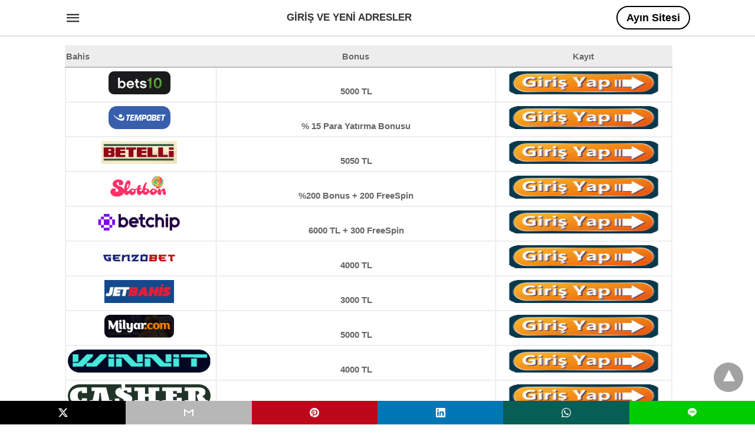

--- FILE ---
content_type: text/html; charset=UTF-8
request_url: https://www.girisimcilikveyenilik.com/2022/08/siteleri-golddestek.html
body_size: 17560
content:
<!doctype html> <html amp lang="tr"> <head><script custom-element="amp-form" src="https://cdn.ampproject.org/v0/amp-form-latest.js" async></script> <meta charset="utf-8"> <link rel="preconnect" href="//cdn.ampproject.org"> <meta name="viewport" content="width=device-width"><link rel="icon" href="https://www.girisimcilikveyenilik.com/wp-content/uploads/2020/05/cropped-logo-girsi-yeni-32x32.png" sizes="32x32" /> <link rel="icon" href="https://www.girisimcilikveyenilik.com/wp-content/uploads/2020/05/cropped-logo-girsi-yeni-192x192.png" sizes="192x192" /> <link rel="apple-touch-icon" href="https://www.girisimcilikveyenilik.com/wp-content/uploads/2020/05/cropped-logo-girsi-yeni-180x180.png" /> <meta name="msapplication-TileImage" content="https://www.girisimcilikveyenilik.com/wp-content/uploads/2020/05/cropped-logo-girsi-yeni-270x270.png" /> <link rel="canonical" href="https://www.girisimcilikveyenilik.com/2022/08/siteleri-golddestek.html" /> <title>Kaçak Bahis Siteleri golddestek.com | Giriş ve Yeni Adresler</title> <meta name="generator" content="AMP for WP 1.1.7.1" /> <link rel="preload" as="font" href="https://www.girisimcilikveyenilik.com/wp-content/plugins/accelerated-mobile-pages/templates/design-manager/swift/fonts/icomoon.ttf" type="font/ttf" crossorigin> <link rel="preload" as="script" href="https://cdn.ampproject.org/v0.js"> <link rel="preload" href="https://www.girisimcilikveyenilik.com/wp-content/uploads/2022/08/pexels-alessandro-ascione-7512732.jpg" as="image"> <script custom-element="amp-addthis" src="https://cdn.ampproject.org/v0/amp-addthis-0.1.js" async></script> <script custom-element="amp-bind" src="https://cdn.ampproject.org/v0/amp-bind-latest.js" async></script>   <script custom-element="amp-anim" src="https://cdn.ampproject.org/v0/amp-anim-latest.js" async></script> <script src="https://cdn.ampproject.org/v0.js" async></script> <style amp-boilerplate>body{-webkit-animation:-amp-start 8s steps(1,end) 0s 1 normal both;-moz-animation:-amp-start 8s steps(1,end) 0s 1 normal both;-ms-animation:-amp-start 8s steps(1,end) 0s 1 normal both;animation:-amp-start 8s steps(1,end) 0s 1 normal both}@-webkit-keyframes -amp-start{from{visibility:hidden}to{visibility:visible}}@-moz-keyframes -amp-start{from{visibility:hidden}to{visibility:visible}}@-ms-keyframes -amp-start{from{visibility:hidden}to{visibility:visible}}@-o-keyframes -amp-start{from{visibility:hidden}to{visibility:visible}}@keyframes -amp-start{from{visibility:hidden}to{visibility:visible}}</style><noscript><style amp-boilerplate>body{-webkit-animation:none;-moz-animation:none;-ms-animation:none;animation:none}</style></noscript> <style amp-custom> body{font-family:'Poppins', sans-serif;font-size:16px;line-height:1.25}ol, ul{list-style-position:inside}p, ol, ul, figure{margin:0 0 1em;padding:0}a, a:active, a:visited{text-decoration:none;color:#005be2}body a:hover{color:#005be2}#ampforwp-jp-relatedposts{padding-top:1em;margin:1em 0;position:relative;clear:both}#ampforwp-jp-relatedposts h3.jp-relatedposts-headline{margin:0 0 1em;display:inline-block;float:left;font-size:9pt;font-weight:700;font-family:inherit}#ampforwp-jp-relatedposts .jp-relatedposts-items-visual{margin-right:-20px}#ampforwp-jp-relatedposts .jp-relatedposts-items{clear:left}#ampforwp-jp-relatedposts .jp-relatedposts-items-visual .jp-relatedposts-post{padding-right:20px;-moz-opacity:.8;opacity:.8}#ampforwp-jp-relatedposts .jp-relatedposts-items .jp-relatedposts-post{float:left;width:33%;margin:0 0 1em;box-sizing:border-box;-moz-box-sizing:border-box;-webkit-box-sizing:border-box}#ampforwp-jp-relatedposts .jp-relatedposts-items-visual h4.jp-relatedposts-post-title{text-transform:none;font-family:inherit;display:block;max-width:100%}#ampforwp-jp-relatedposts .jp-relatedposts-items p,#ampforwp-jp-relatedposts .jp-relatedposts-items time,#ampforwp-jp-relatedposts .jp-relatedposts-items-visual h4.jp-relatedposts-post-title{font-size:14px;line-height:20px;margin:0}#ampforwp-jp-relatedposts .jp-relatedposts-items .jp-relatedposts-post .jp-relatedposts-post-title a{font-size:inherit;font-weight:400;text-decoration:none;-moz-opacity:1;opacity:1}pre{white-space:pre-wrap}.left{float:left}.right{float:right}.hidden, .hide, .logo .hide{display:none}.screen-reader-text{border:0;clip:rect(1px, 1px, 1px, 1px);clip-path:inset(50%);height:1px;margin:-1px;overflow:hidden;padding:0;position:absolute;width:1px;word-wrap:normal}.clearfix{clear:both}blockquote{background:#f1f1f1;margin:10px 0 20px 0;padding:15px}blockquote p:last-child{margin-bottom:0}.amp-wp-unknown-size img{object-fit:contain}.amp-wp-enforced-sizes{max-width:100%}html,body,div,span,object,iframe,h1,h2,h3,h4,h5,h6,p,blockquote,pre,abbr,address,cite,code,del,dfn,em,img,ins,kbd,q,samp,small,strong,sub,sup,var,b,i,dl,dt,dd,ol,ul,li,fieldset,form,label,legend,table,caption,tbody,tfoot,thead,tr,th,td,article,aside,canvas,details,figcaption,figure,footer,header,hgroup,menu,nav,section,summary,time,mark,audio,video{margin:0;padding:0;border:0;outline:0;font-size:100%;vertical-align:baseline;background:transparent}body{line-height:1}article,aside,details,figcaption,figure,footer,header,hgroup,menu,nav,section{display:block}nav ul{list-style:none}blockquote,q{quotes:none}blockquote:before,blockquote:after,q:before,q:after{content:none}a{margin:0;padding:0;font-size:100%;vertical-align:baseline;background:transparent}table{border-collapse:collapse;border-spacing:0}hr{display:block;height:1px;border:0;border-top:1px solid #ccc;margin:1em 0;padding:0}input,select{vertical-align:middle}*,*:after,*:before{box-sizing:border-box;-ms-box-sizing:border-box;-o-box-sizing:border-box}.alignright{float:right;margin-left:10px}.alignleft{float:left;margin-right:10px}.aligncenter{display:block;margin-left:auto;margin-right:auto;text-align:center}amp-iframe{max-width:100%;margin-bottom:20px}amp-wistia-player{margin:5px 0px}.wp-caption{padding:0}figcaption,.wp-caption-text{font-size:12px;line-height:1.5em;margin:0;padding:.66em 10px .75em;text-align:center}amp-carousel > amp-img > img{object-fit:contain}.amp-carousel-container{position:relative;width:100%;height:100%}.amp-carousel-img img{object-fit:contain}amp-instagram{box-sizing:initial}figure.aligncenter amp-img{margin:0 auto}.rr span,.loop-date,.fbp-cnt .amp-author,.display-name,.author-name{color:#191919}.fsp-cnt .loop-category li{padding:8px 0px}.fbp-cnt h2.loop-title{padding:8px 0px}.cntr{max-width:1100px;margin:0 auto;width:100%;padding:0px 20px}@font-face{font-family:'icomoon';font-display:swap;font-style:normal;font-weight:normal;src:local('icomoon'), local('icomoon'), url('https://www.girisimcilikveyenilik.com/wp-content/plugins/accelerated-mobile-pages/templates/design-manager/swift/fonts/icomoon.ttf')}header .cntr{max-width:1100px;margin:0 auto}.h_m{position:static;background:rgba(255,255,255,1);border-bottom:1px solid;border-color:rgba(0,0,0,0.12);padding:0 0 0 0;margin:0 0 0 0}.content-wrapper{margin-top:0px}.h_m_w{width:100%;clear:both;display:inline-flex;height:60px}.icon-src:before{content:"\e8b6";font-family:'icomoon';font-size:23px}.isc:after{content:"\e8cc";font-family:'icomoon';font-size:20px}.h-ic a:after, .h-ic a:before{color:rgba(51,51,51,1)}.h-ic{margin:0px 10px;align-self:center}.amp-logo a{line-height:0;display:inline-block;margin:0;font-size:17px;font-weight:700;text-transform:uppercase;display:inline-block;color:rgba(51,51,51,1)}.logo h1{margin:0;font-size:17px;font-weight:700;text-transform:uppercase;display:inline-block}.h-srch a{line-height:1;display:block}.amp-logo amp-img{margin:0 auto}@media(max-width:480px){.h-sing{font-size:13px}}.h-logo{order:-1;align-self:center;flex-grow:1;text-align:center}.h-2{order:1;justify-content:flex-end;display:flex}.h-nav{order:-1;align-self:center}.h-sing{font-size:18px;font-weight:600;align-self:center}.h-sing a{display:inline-block;padding:9px 15px;border:2px solid;border-color:rgba(0,0,0,1);color:rgba(0,0,0,1)}.h-sing a{border-radius:100px}.h-sing a:before{border-radius:100px}.lb-t{position:fixed;top:-50px;width:100%;width:100%;opacity:0;transition:opacity .5s ease-in-out;overflow:hidden;z-index:9;background:rgba(20,20,22,0.9)}.lb-t img{margin:auto;position:absolute;top:0;left:0;right:0;bottom:0;max-height:0%;max-width:0%;border:3px solid white;box-shadow:0px 0px 8px rgba(0,0,0,.3);box-sizing:border-box;transition:.5s ease-in-out}a.lb-x{display:block;width:50px;height:50px;box-sizing:border-box;background:tranparent;color:black;text-decoration:none;position:absolute;top:-80px;right:0;transition:.5s ease-in-out}a.lb-x:after{content:"\e5cd";font-family:'icomoon';font-size:30px;line-height:0;display:block;text-indent:1px;color:rgba(255,255,255,0.8)}.lb-t:target{opacity:1;top:0;bottom:0;left:0;z-index:2}.lb-t:target img{max-height:100%;max-width:100%}.lb-t:target a.lb-x{top:25px}.lb img{cursor:pointer}.lb-btn form{position:absolute;top:200px;left:0;right:0;margin:0 auto;text-align:center}.lb-btn .s{padding:10px}.lb-btn .icon-search{padding:10px;cursor:pointer}.amp-search-wrapper{width:80%;margin:0 auto;position:relative}.overlay-search:before{content:"\e8b6";font-family:'icomoon';font-size:24px;position:absolute;right:0;cursor:pointer;top:4px;color:rgba(255,255,255,0.8)}.amp-search-wrapper .icon-search{cursor:pointer;background:transparent;border:none;display:inline-block;width:30px;height:30px;opacity:0;position:absolute;z-index:100;right:0;top:0}.lb-btn .s{padding:10px;background:transparent;border:none;border-bottom:1px solid #504c4c;width:100%;color:rgba(255,255,255,0.8)}.m-ctr{background:rgba(20,20,22,0.9)}.tg, .fsc{display:none}.fsc{width:100%;height:-webkit-fill-available;position:absolute;cursor:pointer;top:0;left:0;z-index:9}.tg:checked + .hamb-mnu > .m-ctr{margin-left:0;border-right:1px solid}.tg:checked + .hamb-mnu > .m-ctr .c-btn{position:fixed;right:5px;top:5px;background:rgba(20,20,22,0.9);border-radius:50px}.m-ctr{margin-left:-100%;float:left}.tg:checked + .hamb-mnu > .fsc{display:block;background:rgba(0,0,0,.9);height:100%}.t-btn, .c-btn{cursor:pointer}.t-btn:after{content:"\e5d2";font-family:"icomoon";font-size:28px;display:inline-block;color:rgba(51,51,51,1)}.c-btn:after{content:"\e5cd";font-family:"icomoon";font-size:20px;color:rgba(255,255,255,0.8);line-height:0;display:block;text-indent:1px}.c-btn{float:right;padding:15px 5px}header[style] label.c-btn, header[style] .lb-t:target a.lb-x{margin-top:30px}.m-ctr{transition:margin 0.3s ease-in-out}.m-ctr{width:90%;height:100%;position:absolute;z-index:99;padding:2% 0% 100vh 0%}.m-menu{display:inline-block;width:100%;padding:2px 20px 10px 20px}.m-scrl{overflow-y:scroll;display:inline-block;width:100%;max-height:94vh}.m-menu .amp-menu .toggle:after{content:"\e313";font-family:'icomoon';font-size:25px;display:inline-block;top:1px;padding:5px;transform:rotate(270deg);right:0;left:auto;cursor:pointer;border-radius:35px;color:rgba(255,255,255,0.8)}.m-menu .amp-menu li.menu-item-has-children:after{display:none}.m-menu .amp-menu li ul{font-size:14px}.m-menu .amp-menu{list-style-type:none;padding:0}.m-menu .amp-menu > li a{color:rgba(255,255,255,0.8);padding:12px 7px;margin-bottom:0;display:inline-block}.menu-btn{margin-top:30px;text-align:center}.menu-btn a{color:#fff;border:2px solid #ccc;padding:15px 30px;display:inline-block}.amp-menu li.menu-item-has-children>ul>li{width:100%}.m-menu .amp-menu li.menu-item-has-children>ul>li{padding-left:0;border-bottom:1px solid;margin:0px 10px}.m-menu .link-menu .toggle{width:100%;height:100%;position:absolute;top:0px;right:0;cursor:pointer}.m-menu .amp-menu .sub-menu li:last-child{border:none}.m-menu .amp-menu a{padding:7px 15px}.m-menu > li{font-size:17px}.amp-menu .toggle:after{position:absolute}.m-menu .toggle{float:right}.m-menu input{display:none}.m-menu .amp-menu [id^=drop]:checked + label + ul{display:block}.m-menu .amp-menu [id^=drop]:checked + .toggle:after{transform:rotate(360deg)}.hamb-mnu ::-webkit-scrollbar{display:none}.p-m-fl{width:100%;border-bottom:1px solid rgba(0, 0, 0, 0.05);background:rgba(239,239,239,1)}.p-menu{width:100%;text-align:center;margin:0px auto;padding:0px 25px 0px 25px}.p-menu ul li{display:inline-block;margin-right:21px;font-size:12px;line-height:20px;letter-spacing:1px;font-weight:400;position:relative}.p-menu ul li a{color:rgba(53,53,53,1);padding:12px 0px 12px 0px;display:inline-block}.p-menu input{display:none}.p-menu .amp-menu .toggle:after{display:none}.p-menu{white-space:nowrap}@media(max-width:768px){.p-menu{overflow:scroll}}pre{padding:30px 15px;background:#f7f7f7;white-space:pre-wrap;;font-size:14px;color:#666666;border-left:3px solid;border-color:#005be2;margin-bottom:20px}.cntn-wrp{font-family:'Poppins', sans-serif}table{display:-webkit-box;overflow-x:auto;word-break:normal}.author-tw:after{content:"";background-image:url([data-uri]);background-size:cover;width:15px;height:15px;display:inline-block;background-color:#000;border-radius:3px;margin:0px 5px;text-decoration:none}.author-tw:hover{text-decoration:none}.artl-cnt table{margin:0 auto;text-align:center;width:100%}p.nocomments{padding:10px;color:#fff}.tl-exc{font-size:16px;color:#444;margin-top:10px;line-height:20px}.amp-category span:nth-child(1){display:none}.amp-category span a, .amp-category span{color:#005be2;font-size:12px;font-weight:500;text-transform:uppercase}.amp-category span a:hover{color:#005be2}.amp-category span:after{content:"/";display:inline-block;margin:0px 5px 0px 5px;position:relative;top:1px;color:rgba(0, 0, 0, 0.25)}.amp-category span:last-child:after{display:none}.sp{width:100%;margin-top:20px;display:inline-block}.amp-post-title{font-size:48px;line-height:58px;color:#333;margin:0;padding-top:15px}.sf-img{text-align:center;width:100%;display:inline-block;height:auto;margin-top:33px}.sf-img figure{margin:0}.sf-img .wp-caption-text{width:1100px;text-align:left;margin:0 auto;color:#a1a1a1;font-size:14px;line-height:20px;font-weight:500;border-bottom:1px solid #ccc;padding:15px 0px}.sf-img .wp-caption-text:before{content:"\e412";font-family:'icomoon';font-size:24px;position:relative;top:4px;opacity:0.4;margin-right:5px}.sp-cnt{margin-top:40px;clear:both;width:100%;display:inline-block}.sp-rl{display:inline-flex;width:100%}.sp-rt{width:72%;margin-left:60px;flex-direction:column;justify-content:space-around;order:1}.sp-lt{display:flex;flex-direction:column;flex:1 0 20%;order:0;max-width:237px}.ss-ic, .sp-athr, .amp-tags, .post-date{padding-bottom:20px;border-bottom:1px dotted #ccc}.shr-txt, .athr-tx, .amp-tags > span:nth-child(1), .amp-related-posts-title, .related-title, .r-pf h3{margin-bottom:12px}.shr-txt, .athr-tx, .r-pf h3, .amp-tags > span:nth-child(1), .amp-related-posts-title, .post-date, .related-title{display:block}.shr-txt, .athr-tx, .r-pf h3, .amp-tags > span:nth-child(1), .amp-related-posts-title, .post-date, .related-title{text-transform:uppercase;font-size:12px;color:#666;font-weight:400}.loop-date, .post-edit-link{display:inline-block}.post-date .post-edit-link{color:#005be2;float:right}.post-date .post-edit-link:hover{color:#005be2}.sp-athr, .amp-tags, .post-date{margin-top:20px}.sp-athr .author-details a, .sp-athr .author-details, .amp-tags span a, .amp-tag{font-size:15px;color:#005be2;font-weight:400;line-height:1.5}.amp-tags .amp-tag:after{content:"/";display:inline-block;padding:0px 10px;position:relative;top:-1px;color:#ccc;font-size:12px}.amp-tags .amp-tag:last-child:after{display:none}.ss-ic li:before{border-radius:2px;text-align:center;padding:4px 6px}.sgl table{width:100%;margin-bottom:25px}.sgl th, .sgl td{padding:0.5em 1em;border:1px solid #ddd}.cntn-wrp{font-size:18px;color:#000;line-height:1.7;word-break:break-word}.cntn-wrp small{font-size:11px;line-height:1.2;color:#111}.cntn-wrp p, .cntn-wrp ul, .cntn-wrp ol{margin:0px 0px 30px 0px;word-break:break-word}.cntn-wrp .wp-block-image,.wp-block-embed{margin:15px 0px}.wp-block-embed{margin-top:45px}figure.wp-block-embed-twitter{margin:0}.wp-block-embed blockquote a{position:absolute;height:285px;z-index:9;margin-top:-40px}@media(max-width:768px){.wp-block-embed blockquote a{width:90%;height:209px;margin-top:-95px}.wp-block-embed{margin-top:95px}}.artl-cnt ul li, .artl-cnt ol li{list-style-type:none;position:relative;padding-left:20px}.artl-cnt ul li:before{content:"";display:inline-block;width:5px;height:5px;background:#333;position:absolute;top:12px;left:0px}.artl-cnt ol li{list-style-type:decimal;position:unset;padding:0}.sp-rt p strong, .pg p strong{font-weight:700}@supports (-webkit-overflow-scrolling:touch){.m-ctr{overflow:initial}}@supports not (-webkit-overflow-scrolling:touch){.m-ctr{overflow:scroll}}.m-scrl{display:inline-block;width:100%;max-height:94vh}.srp{margin-top:20px}.srp .amp-related-posts amp-img{float:left;width:100%;margin:0px;height:100%}.srp ul li{display:inline-block;line-height:1.3;margin-bottom:24px;list-style-type:none;width:100%}.srp ul li:last-child{margin-bottom:0px}.has_thumbnail:hover{opacity:0.7}.has_thumbnail:hover .related_link a{color:#005be2}.related_link{margin-top:10px}.related_link a{color:#333}.related_link p{word-break:break-word;color:#444;font-size:15px;line-height:20px;letter-spacing:0.10px;margin-top:5px;font-weight:400}.amp-related-posts ul{list-style-type:none}.r-pf{margin-top:40px;display:inline-block;width:100%}.sp-rt .amp-author{padding:20px 20px;border-radius:0;background:#f9f9f9;border:1px solid #ececec;display:inline-block;width:100%}.sp-rt .amp-author-image{float:left}.amp-author-image amp-img{border-radius:50%;margin:0px 12px 5px 0px;display:block;width:50px}.author-details p{margin:0;font-size:13px;line-height:20px;color:#666;padding-top:4px}#pagination{margin-top:30px;border-top:1px dotted #ccc;padding:20px 5px 0px 5px;;font-size:16px;line-height:24px;font-weight:400}.next{float:right;width:45%;text-align:right;position:relative;margin-top:10px}.next a, .prev a{color:#333}.prev{float:left;width:45%;position:relative;margin-top:10px}.prev span{text-transform:uppercase;font-size:12px;color:#666;display:block;position:absolute;top:-26px}.next span{text-transform:uppercase;font-size:12px;color:#666;display:block;font-weight:400;position:absolute;top:-26px;right:0}.next:hover a, .prev:hover a{color:#005be2}.prev:after{border-left:1px dotted #ccc;content:"";height:calc(100% - -10px);right:-50px;position:absolute;top:50%;transform:translate(0px, -50%);width:2px}.ampforwp_post_pagination{width:100%;text-align:center;display:inline-block}.ampforwp_post_pagination p{margin:0;font-size:18px;color:#444;font-weight:500;margin-bottom:10px}.ampforwp_post_pagination p a{color:#005be2;padding:0px 10px}.cmts{width:100%;display:inline-block;clear:both;margin-top:40px}.amp-comment-button{background-color:#005be2;font-size:15px;float:none;margin:30px auto 0px auto;text-align:center;border-radius:3px;font-weight:600;width:250px}.form-submit #submit{background-color:#005be2;font-size:14px;text-align:center;border-radius:3px;font-weight:500;color:#fff;cursor:pointer;margin:0;border:0;padding:11px 21px}#respond p{margin:12px 0}.amp-comment-button a{color:#fff;display:block;padding:7px 0px 8px 0px}.amp-comment-button a:hover{color:#fff}.cmt-form-comment #comment{border-color:#ccc;width:100%;padding:20px}.cmts h3{margin:0;font-size:12px;padding-bottom:6px;border-bottom:1px solid #eee;font-weight:400;letter-spacing:0.5px;text-transform:uppercase;color:#444}.cmts h3:after{content:"";display:block;width:115px;border-bottom:1px solid #005be2;position:relative;top:7px}.cmts ul{margin-top:16px}.cmts ul li{list-style:none;margin-bottom:20px;padding-bottom:20px;border-bottom:1px solid #eee}.cmts .amp-comments-wrapper ul .children{margin-left:30px}.cmts .cmt-author.vcard .says{display:none}.cmts .cmt-author.vcard .fn{font-size:12px;font-weight:500;color:#333}.cmts .cmt-metadata{font-size:11px;margin-top:8px}.amp-comments-wrapper ul li:hover .cmt-meta .cmt-metadata a{color:#005be2;}.cmts .cmt-metadata a{color:#999}.cmt-content{margin-top:6px;width:100%;display:inline-block}.cmt-content p{font-size:14px;color:#333;line-height:22px;font-weight:400;margin:0}.cmt-meta amp-img{float:left;margin-right:10px;border-radius:50%;width:40px}.sp-rt .amp-author{margin-top:5px}.cntn-wrp a{margin:10px 0px;color:#005be2}.loop-wrapper{display:flex;flex-wrap:wrap;margin:-15px}.loop-category li{display:inline-block;list-style-type:none;margin-right:10px;font-size:10px;font-weight:600;letter-spacing:1.5px}.loop-category li a{color:#555;text-transform:uppercase}.loop-category li:hover a{color:#005be2}.fsp-cnt p{color:#444;font-size:13px;line-height:20px;letter-spacing:0.10px;word-break:break-word}.fsp:hover h2 a{color:#005be2}.fsp h2 a, .fsp h3 a{color:#191919}.fsp{margin:15px;flex-basis:calc(33.33% - 30px)}.fsp-img{margin-bottom:10px}.fsp h2, .fsp h3{margin:0px 0px 5px 0px;font-size:20px;line-height:25px;font-weight:500}.fsp-cnt .loop-category{margin-bottom:20px}.fsp-cnt .loop-category li{font-weight:500}blockquote{margin-bottom:20px}blockquote p{font-size:34px;line-height:1.4;font-weight:700;position:relative;padding:30px 0 0 0}blockquote p:before{content:"";border-top:8px solid #000;width:115px;line-height:40px;display:inline-block;position:absolute;top:0}.cmts-wrap{display:flex;width:100%;margin-top:30px;padding-bottom:30px;border-bottom:1px solid #eee}.cmts-wrap .page-numbers:after{display:none}.cmts .page-numbers{margin:0px 10px}.cmts .prev, .cmts .next{margin:0 auto}.cmts-wrap a{color:#333}.cmts-wrap a:hover{color:#005be2}.cmts-wrap .current{color:#005be2}@media(max-width:1110px){.cntr{width:100%;padding:0px 20px}.sp-rt{margin-left:30px}}@media(max-width:768px){.tl-exc{font-size:14px;margin-top:3px;line-height:22px}.sp-rl{display:inline-block;width:100%}.sp-lt{width:100%;margin-top:20px;max-width:100%}.sp-cnt{margin-top:15px}.r-pf h3{padding-top:20px;border-top:1px dotted #ccc}.r-pf{margin-top:20px}.cmts{margin:20px 0px 20px 0px}.sp-rt{width:100%;margin-left:0}.sp-rt .amp-author{padding:20px 15px}#pagination{margin:20px 0px 20px 0px;border-top:none}.amp-post-title{padding-top:10px}.fsp{flex-basis:calc(100% - 30px)}.fsp-img{width:40%;float:left;margin-right:20px}.fsp-cnt{width:54%;float:left}.srp .related_link{font-size:20px;line-height:1.4;font-weight:600}.rlp-image{width:200px;float:left;margin-right:15px;display:flex;flex-direction:column}.rlp-cnt{display:flex}}@media(max-width:480px){.loop-wrapper{margin-top:15px}.cntn-wrp p{line-height:1.65}.rp .has_related_thumbnail{width:100%}.rlp-image{width:100%;float:none;margin-right:0px}.rlp-cnt{width:100%;float:none}.amp-post-title{font-size:32px;line-height:44px}.amp-category span a{font-size:12px}.sf-img{margin-top:20px}.sp{margin-top:20px}.menu-btn a{padding:10px 20px;font-size:14px}.next, .prev{float:none;width:100%}#pagination{padding:10px 0px 0px}#respond{margin:0}.next a{margin-bottom:45px;display:inline-block}.prev:after{display:none}.author-details p{font-size:12px;line-height:18px}.sf-img .wp-caption-text{width:100%;padding:10px 15px}.fsp-img{width:100%;float:none;margin-right:0px}.fsp-cnt{width:100%;float:none}.fsp{border:none;padding:0}.fsp-cnt{padding:0px 15px 0px 14px}.r-pf .fsp-cnt{padding:0px}blockquote p{font-size:20px}}@media(max-width:425px){.sp-rt .amp-author{margin-bottom:10px}#pagination{margin:20px 0px 10px 0px}.fsp h2, .fsp h3{font-size:24px;font-weight:600}}@media(max-width:320px){.cntn-wrp p{font-size:16px}}.m-srch #amp-search-submit{cursor:pointer;background:transparent;border:none;display:inline-block;width:30px;height:30px;opacity:0;position:absolute;z-index:100;right:0;top:0}.m-srch .amp-search-wrapper{border:1px solid rgba(255,255,255,0.8);background:rgba(255,255,255,0.8);width:100%;border-radius:60px}.m-srch .s{padding:10px 15px;border:none;width:100%;color:rgba(20,20,22,0.9);background:rgba(255,255,255,0.8);border-radius:60px}.m-srch{border-top:1px solid;padding:20px}.m-srch .overlay-search:before{color:rgba(20,20,22,0.9);padding-right:10px;top:6px}.cp-rgt{font-size:11px;line-height:1.2;color:rgba(255,255,255,0.8);padding:20px;text-align:center;border-top:1px solid}.cp-rgt a{color:rgba(255,255,255,0.8);border-bottom:1px solid rgba(255,255,255,0.8);margin-left:10px}.cp-rgt .view-non-amp{display:none}a.btt:hover{cursor:pointer}.footer{margin-top:80px}.f-menu ul li .sub-menu{display:none}.f-menu ul li{display:inline-block;margin-right:20px}.f-menu ul li a{padding:0;color:#575656}.f-menu ul > li:hover a{color:#005be2}.f-menu{font-size:14px;line-height:1.4;margin-bottom:30px}.rr{font-size:12px;color:rgba(136,136,136,1)}.rr span{margin:0 10px 0 0px}.f-menu ul li.menu-item-has-children:hover > ul{display:none}.f-menu ul li.menu-item-has-children:after{display:none}.f-w{display:inline-flex;width:100%;flex-wrap:wrap;margin:15px -15px 0px}.f-w-f2{text-align:center;border-top:1px solid rgba(238,238,238,1);padding:50px 0 50px 0}.w-bl{margin-left:0;display:flex;flex-direction:column;position:relative;flex:1 0 22%;margin:0 15px 30px;line-height:1.5;font-size:14px}.w-bl h4{font-size:12px;font-weight:500;margin-bottom:20px;text-transform:uppercase;letter-spacing:1px;padding-bottom:4px}.w-bl ul li{list-style-type:none;margin-bottom:15px}.w-bl ul li:last-child{margin-bottom:0}.w-bl ul li a{text-decoration:none}.w-bl .menu li .sub-menu, .w-bl .lb-x{display:none}.w-bl .menu li .sub-menu, .w-bl .lb-x{display:none}.w-bl table{border-collapse:collapse;margin:0 0 1.5em;width:100%}.w-bl tr{border-bottom:1px solid #eee}.w-bl th, .w-bl td{text-align:center}.w-bl td{padding:0.4em}.w-bl th:first-child, .w-bl td:first-child{padding-left:0}.w-bl thead th{border-bottom:2px solid #bbb;padding-bottom:0.5em;padding:0.4em}.w-bl .calendar_wrap caption{font-size:14px;margin-bottom:10px}.w-bl form{display:inline-flex;flex-wrap:wrap;align-items:center}.w-bl .search-submit{text-indent:-9999px;padding:0;margin:0;background:transparent;line-height:0;display:inline-block;opacity:0}.w-bl .search-button:after{content:"\e8b6";font-family:'icomoon';font-size:23px;display:inline-block;cursor:pointer}.w-bl .search-field{border:1px solid #ccc;padding:6px 10px}.f-menu{font-size:14px;line-height:1.4;margin-bottom:30px}.f-menu ul li{display:inline-block;margin-right:20px}.f-menu .sub-menu{display:none}.rr{font-size:13px;color:rgba(136,136,136,1)}@media(max-width:768px){.footer{margin-top:60px}.w-bl{flex:1 0 22%}.f-menu ul li{margin-bottom:10px}}@media(max-width:480px){.footer{margin-top:50px}.f-w-f2{padding:25px 0px}.f-w{display:block;margin:15px 0px 0px}.w-bl{margin-bottom:40px}.w-bl{flex:100%}.w-bl ul li{margin-bottom:11px}.f-menu ul li{display:inline-block;line-height:1.8;margin-right:13px}.f-menu .amp-menu > li a{padding:0;font-size:12px;color:#7a7a7a}.rr{margin-top:15px;font-size:11px}}@media(max-width:425px){.footer{margin-top:35px}.w-bl h4{margin-bottom:15px}}.ss-ic ul li{font-family:'icomoon';list-style-type:none;display:inline-block}.ss-ic li a{color:#fff;padding:5px;border-radius:3px;margin:0px 10px 10px 0px;display:inline-block}.ss-ic li a.s_tw{color:#FFFFFF}.s_tw{background:#000000}.ss-ic li a.s_li{color:#00cc00}.ss-ic ul li .s_fb{color:#fff;background:#3b5998}.s_fb:after{content:"\e92d"}.s_tw:after{content:"\e942";color:#fff}.s_tw:after{content:"";background-image:url("[data-uri]");background-size:cover;width:16px;height:16px;display:inline-block}.s_lk{background:#0077b5}.s_lk:after{content:"\e934"}.s_pt{background:#bd081c}.s_pt:after{content:"\e937"}.s_em{background:#b7b7b7}.s_em:after{content:"\e930"}.s_wp{background:#075e54}.s_wp:after{content:"\e946"}.s_li{background:#00cc00}.s_stk{background:#f1f1f1;display:inline-block;width:100%;padding:0;position:fixed;bottom:0;text-align:center;border:0}.s_stk ul{width:100%;display:inline-flex}.s_stk ul li{flex-direction:column;flex-basis:0;flex:1 0 5%;max-width:calc(100% - 10px);display:flex;height:40px}.s_stk li a{margin:0;border-radius:0;padding:12px}.body.single-post{padding-bottom:40px}.s_stk{z-index:99999999}.body.single-post .adsforwp-stick-ad, .body.single-post amp-sticky-ad{padding-bottom:45px;padding-top:5px}.body.single-post .ampforwp-sticky-custom-ad{bottom:40px;padding:3px 0px 0px}.body.single-post .afw a{line-height:0}.body.single-post amp-sticky-ad amp-sticky-ad-top-padding{height:0px}.content-wrapper a, .breadcrumb ul li a, .srp ul li, .rr a{transition:all 0.3s ease-in-out 0s}[class^="icon-"], [class*=" icon-"]{font-family:'icomoon';speak:none;font-style:normal;font-weight:normal;font-variant:normal;text-transform:none;line-height:1;-webkit-font-smoothing:antialiased;-moz-osx-font-smoothing:grayscale}.breadcrumbs{padding-bottom:8px;margin-bottom:20px}.breadcrumb ul li,.breadcrumbs span{display:inline-block;list-style-type:none;font-size:10px;text-transform:uppercase;margin-right:5px}.breadcrumb ul li a, .breadcrumbs span a, .breadcrumbs .bread-post{color:#999;letter-spacing:1px}.breadcrumb ul li a:hover, .breadcrumbs span a:hover{color:#005be2}.breadcrumbs li a:after, .breadcrumbs span a:after{content:"\e315";font-family:'icomoon';font-size:12px;display:inline-block;color:#bdbdbd;padding-left:5px;position:relative;top:1px}.breadcrumbs li:last-child a:after{display:none}.archive .breadcrumbs{margin-top:20px}@media (min-width:768px){.wp-block-columns{display:flex}.wp-block-column{max-width:50%;margin:0px 10px}}amp-facebook-like{max-height:28px;top:6px;margin-right:10px}.ampforwp-blocks-gallery-caption{font-size:16px}.m-s-i li a.s_telegram:after{content:"\e93f"}.cntn-wrp h1, .cntn-wrp h2, .cntn-wrp h3, .cntn-wrp h4, .cntn-wrp h5, h6{margin-bottom:5px}.cntn-wrp h1{font-size:32px}.cntn-wrp h2{font-size:27px}.cntn-wrp h3{font-size:24px}.cntn-wrp h4{font-size:20px}.cntn-wrp h5{font-size:17px}.cntn-wrp h6{font-size:15px}figure.amp-featured-image{margin:10px 0}.post-meta-edit-link-wrapper ul.post-meta{float:right;margin-top:-16px}.post-meta-edit-link-wrapper ul.post-meta li{list-style-type:none}.post-meta-edit-link-wrapper ul.post-meta li .meta-text{margin-left:5px}.amp-wp-content table, .cntn-wrp.artl-cnt table{height:auto}amp-img.amp-wp-enforced-sizes[layout=intrinsic] > img, .amp-wp-unknown-size > img{object-fit:contain}.rtl amp-carousel{direction:ltr}.rtl .amp-menu .toggle:after{left:0;right:unset}.sharedaddy li{display:none}sub{vertical-align:sub;font-size:small}sup{vertical-align:super;font-size:small}@media only screen and (max-width:480px){svg{max-width:250px;max-height:250px}}h2.amp-post-title{word-break:break-word;word-wrap:break-word}h2.amp-wp-sub-title{word-break:break-word;word-wrap:break-word}h2.amp-wp-sub-title{font-size:20px;line-height:1.4em;margin-top:0px;color:#a0a0a0}h2.amp-wp-sub-title.center{text-align:center}@media (min-width:768px){.artl-cnt .wp-block-column{max-width:100%}}h1,h2,h3,h4,h5,h6,.amp-wp-title{font-family:1}.btt{position:fixed;bottom:55px;right:20px;background:rgba(71, 71, 71, 0.5);color:#fff;border-radius:100%;width:50px;height:50px;text-decoration:none}.btt:hover{color:#fff;background:#474747}.btt:before{content:'\25be';display:block;font-size:35px;font-weight:600;color:#fff;transform:rotate(180deg);text-align:center;line-height:1.5} .wp-block-table{min-width:240px}table.wp-block-table.alignright,table.wp-block-table.alignleft,table.wp-block-table.aligncenter{width:auto}table.wp-block-table.aligncenter{width:50%}table.wp-block-table.alignfull,table.wp-block-table.alignwide{display:table}table{overflow-x:auto}table a:link{font-weight:bold;text-decoration:none}table a:visited{color:#999999;font-weight:bold;text-decoration:none}table a:active, table a:hover{color:#bd5a35;text-decoration:underline}table{font-family:Arial, Helvetica, sans-serif;color:#666;font-size:15px;text-shadow:1px 1px 0px #fff;background:inherit;margin:0px;width:95%}table th{padding:21px 25px 22px 25px;border-top:1px solid #fafafa;border-bottom:1px solid #e0e0e0;background:#ededed}table th:first-child{text-align:left;padding-left:20px}table tr:first-child th:first-child{-webkit-border-top-left-radius:3px;border-top-left-radius:3px}table tr:first-child th:last-child{-webkit-border-top-right-radius:3px;border-top-right-radius:3px}table tr{text-align:center;padding-left:20px;border:2px solid #eee}table td:first-child{padding-left:20px;border-left:0}table td{padding:18px;border-top:1px solid #ffffff;border-bottom:1px solid #e0e0e0;border-left:1px solid #e0e0e0}table tr.even td{background:#f6f6f6;background:-webkit-gradient(linear, left top, left bottom, from(#f8f8f8), to(#f6f6f6))}table tr:last-child td{border-bottom:0}table tr:last-child td:first-child{-webkit-border-bottom-left-radius:3px;border-bottom-left-radius:3px}table tr:last-child td:last-child{-webkit-border-bottom-right-radius:3px;border-bottom-right-radius:3px}@media screen and (min-width:650px){table{display:inline-table}}.has-text-align-left{text-align:left}.has-text-align-right{text-align:right}.has-text-align-center{text-align:center}.collapsible-captions amp-img img{object-fit:contain}.web-stories-list__story-poster amp-img{width:100%;height:100%}amp-web-push-widget button.amp-subscribe{display:inline-flex;align-items:center;border-radius:5px;border:0;box-sizing:border-box;margin:0;padding:10px 15px;cursor:pointer;outline:none;font-size:15px;font-weight:500;background:#4A90E2;margin-top:7px;color:white;box-shadow:0 1px 1px 0 rgba(0, 0, 0, 0.5);-webkit-tap-highlight-color:rgba(0, 0, 0, 0)}.amp-logo amp-img{width:177px}.amp-menu input{display:none}.amp-menu li.menu-item-has-children ul{display:none}.amp-menu li{position:relative;display:block}.amp-menu > li a{display:block}.icon-widgets:before{content:"\e1bd"}.icon-search:before{content:"\e8b6"}.icon-shopping-cart:after{content:"\e8cc"}</style> </head> <body data-amp-auto-lightbox-disable class="body single-post 267 post-id-267 singular-267 amp-single post 1.1.7.1"> <div id="backtotop"></div><header class="header-2 h_m h_m_1" > <input type="checkbox" id="offcanvas-menu" on="change:AMP.setState({ offcanvas_menu: (event.checked ? true : false) })" [checked] = "offcanvas_menu" class="tg" /> <div class="hamb-mnu"> <aside class="m-ctr"> <div class="m-scrl"> <div class="menu-heading clearfix"> <label for="offcanvas-menu" class="c-btn"></label> </div> <div class="m-srch"> <form role="search" method="get" class="amp-search" target="_top" action="https://www.girisimcilikveyenilik.com"> <div class="amp-search-wrapper"> <label aria-label="Type your query" class="screen-reader-text" for="s">Type your search query and hit enter: </label> <input type="text" placeholder="AMP" value="" name="" class="hidden"/> <label aria-label="search text" for="search-text-89"></label> <input id="search-text-89" type="text" placeholder="Type Here" value="" name="s" class="s" /> <label aria-label="Submit amp search" for="amp-search-submit" > <input type="submit" class="icon-search" value="Search" /> </label> <div class="overlay-search"> </div> </div> </form> </div> <div class="cp-rgt"> <span>Tüm Hakları Saklıdır.</span> </div> </div> </aside> <label for="offcanvas-menu" class="fsc"></label> <div class="cntr"> <div class="head-2 h_m_w"> <div class="h-nav"> <label for="offcanvas-menu" class="t-btn"></label> </div> <div class="h-logo"> <div class="amp-logo"> <a href="https://www.girisimcilikveyenilik.com" >Giriş ve Yeni Adresler</a> </div> </div> <div class="h-2"> <div class="h-sing"> <a target=_blank rel=nofollow href="https://zaplytry.com/_fLrLa3WeWKDTx-FuoPjrmWNd7ZgqdRLk/1/">Ayın Sitesi</a> </div> </div> </div> </div> </div> </header> <div class="content-wrapper"> <div class="p-m-fl"> </div> <div class="amp-wp-content widget-wrapper"> <div class="cntr"> <div class="amp_widget_below_the_header f-w"> <div class="w-bl"> <div class="textwidget"> <table id="tablepress-16-no-2" class="tablepress tablepress-id-16"> <thead> <tr class="row-1"> <th class="column-1">Bahis</th><th class="column-2">Bonus</th><th class="column-3">Kayıt</th> </tr> </thead> <tbody class="row-striping row-hover"> <tr class="row-2"> <td class="column-1"><amp-img src="https://www.girisimcilikveyenilik.com/wp-content/uploads/2021/02/bets10.png" alt="" width="105" height="39" class="aligncenter size-full wp-image-24 amp-wp-enforced-sizes" layout="intrinsic"></amp-img></td><td class="column-2"><strong>5000 TL</strong></td><td class="column-3"><a href="https://clbanners13.com/_dvGWGp2a76222a5QkwDt8GNd7ZgqdRLk/1/" target="_blank"><amp-anim src="https://www.songirislinki.com/wp-content/uploads/2020/02/buton-2.gif" alt="" width="117" height="39" class="aligncenter size-full wp-image-52 amp-wp-enforced-sizes" layout="intrinsic"></amp-anim></a></td> </tr> <tr class="row-3"> <td class="column-1"><amp-img src="https://www.girisimcilikveyenilik.com/wp-content/uploads/2021/02/tempobet.png" alt="" width="105" height="39" class="aligncenter size-full wp-image-18 amp-wp-enforced-sizes" layout="intrinsic"></amp-img></td><td class="column-2"><strong>% 15 Para Yatırma Bonusu</strong></td><td class="column-3"><a href="https://bit.ly/tempobetlink" target="_blank"><amp-anim src="https://www.songirislinki.com/wp-content/uploads/2020/02/buton-2.gif" alt="" width="117" height="39" class="aligncenter size-full wp-image-51 amp-wp-enforced-sizes" layout="intrinsic"></amp-anim></a></td> </tr> <tr class="row-4"> <td class="column-1"><amp-img src="https://www.girisimcilikveyenilik.com/wp-content/uploads/2023/12/betelli.jpg" alt="" width="105" height="39" class="aligncenter size-full wp-image-20 amp-wp-enforced-sizes" layout="intrinsic"></amp-img></td><td class="column-2"><strong>5050 TL</strong></td><td class="column-3"><a href="https://edge322.bandnetbe80322.com/_fLrLa3WeWKDtzisnZM_GtWNd7ZgqdRLk/1/" target="_blank"><amp-anim src="https://www.songirislinki.com/wp-content/uploads/2020/02/buton-2.gif" alt="" width="117" height="39" class="aligncenter size-full wp-image-51 amp-wp-enforced-sizes" layout="intrinsic"></amp-anim></a></td> </tr> <tr class="row-5"> <td class="column-1"><amp-img src="https://www.girisimcilikveyenilik.com/wp-content/uploads/2024/12/slotbon.png" alt="" width="105" height="39" class="aligncenter size-full wp-image-18 amp-wp-enforced-sizes" layout="intrinsic"></amp-img></td><td class="column-2"><strong>%200 Bonus + 200 FreeSpin</strong></td><td class="column-3"><a href="https://srv258.netcacheSB140258.net/_fLrLa3WeWKBpdUWpQm86DGNd7ZgqdRLk/1/" target="_blank"><amp-anim src="https://www.songirislinki.com/wp-content/uploads/2020/02/buton-2.gif" alt="" width="117" height="39" class="aligncenter size-full wp-image-51 amp-wp-enforced-sizes" layout="intrinsic"></amp-anim></a></td> </tr> <tr class="row-6"> <td class="column-1"><amp-img src="https://www.girisimcilikveyenilik.com/wp-content/uploads/2024/12/betchip.png" alt="" width="105" height="39" class="aligncenter size-full wp-image-18 amp-wp-enforced-sizes" layout="intrinsic"></amp-img></td><td class="column-2"><strong>6000 TL + 300 FreeSpin</strong></td><td class="column-3"><a href="https://srv183.linkpointBC110183.com/_fLrLa3WeWKC-yA_35DbgdGNd7ZgqdRLk/1/" target="_blank"><amp-anim src="https://www.songirislinki.com/wp-content/uploads/2020/02/buton-2.gif" alt="" width="117" height="39" class="aligncenter size-full wp-image-51 amp-wp-enforced-sizes" layout="intrinsic"></amp-anim></a></td> </tr> <tr class="row-7"> <td class="column-1"><amp-img src="https://www.girisimcilikveyenilik.com/wp-content/uploads/2023/12/genzobet.jpg" alt="" width="105" height="35" class="aligncenter size-full wp-image-22 amp-wp-enforced-sizes" layout="intrinsic"></amp-img></td><td class="column-2"><strong>4000 TL</strong></td><td class="column-3"><a href="https://path184.popnodeGB70184.com/_fLrLa3WeWKAcjxImqtEJZWNd7ZgqdRLk/1/" target="_blank"><amp-anim src="https://www.songirislinki.com/wp-content/uploads/2020/02/buton-2.gif" alt="" width="117" height="39" class="aligncenter size-full wp-image-51 amp-wp-enforced-sizes" layout="intrinsic"></amp-anim></a></td> </tr> <tr class="row-8"> <td class="column-1"><amp-img src="https://www.girisimcilikveyenilik.com/wp-content/uploads/2021/02/jetbahis.jpg" alt="" width="105" height="39" class="aligncenter size-full wp-image-30 amp-wp-enforced-sizes" layout="intrinsic"></amp-img></td><td class="column-2"><strong>3000 TL</strong></td><td class="column-3"><a href="https://edge247.edgeflowJB10247.net/_fLrLa3WeWKBXj8bgQ-rdhWNd7ZgqdRLk/1/" target="_blank"><amp-anim src="https://www.songirislinki.com/wp-content/uploads/2020/02/buton-2.gif" alt="" width="117" height="39" class="aligncenter size-full wp-image-51 amp-wp-enforced-sizes" layout="intrinsic"></amp-anim></a></td> </tr> <tr class="row-9"> <td class="column-1"><amp-img src="https://www.girisimcilikveyenilik.com/wp-content/uploads/2025/10/milyar-logo.png" alt="" width="105" height="39" class="aligncenter size-full wp-image-30 amp-wp-enforced-sizes" layout="intrinsic"></amp-img></td><td class="column-2"><strong>5000 TL</strong></td><td class="column-3"><a href="https://path442.fastnodemy120442.net/_fLrLa3WeWKCnCUcpGGWo9mNd7ZgqdRLk/1/" target="_blank"><amp-anim src="https://www.songirislinki.com/wp-content/uploads/2020/02/buton-2.gif" alt="" width="117" height="39" class="aligncenter size-full wp-image-51 amp-wp-enforced-sizes" layout="intrinsic"></amp-anim></a></td> </tr> <tr class="row-10"> <td class="column-1"><amp-img src="https://www.girisimcilikveyenilik.com/wp-content/uploads/2025/10/winnit-logo.png" alt="" width="105" height="39" class="aligncenter size-full wp-image-30 amp-wp-enforced-sizes" layout="intrinsic"></amp-img></td><td class="column-2"><strong>4000 TL</strong></td><td class="column-3"><a href="https://cdnt15.azrso1500.com/_fLrLa3WeWKCSQObbbZUzQmNd7ZgqdRLk/1/" target="_blank"><amp-anim src="https://www.songirislinki.com/wp-content/uploads/2020/02/buton-2.gif" alt="" width="117" height="39" class="aligncenter size-full wp-image-51 amp-wp-enforced-sizes" layout="intrinsic"></amp-anim></a></td> </tr> <tr class="row-11"> <td class="column-1"><amp-img src="https://www.girisimcilikveyenilik.com/wp-content/uploads/2025/10/casher-logo.png" alt="" width="105" height="39" class="aligncenter size-full wp-image-30 amp-wp-enforced-sizes" layout="intrinsic"></amp-img></td><td class="column-2"><strong>6000 + 300 FreeSpinTL</strong></td><td class="column-3"><a href="https://zaplytry.com/_fLrLa3WeWKDTx-FuoPjrmWNd7ZgqdRLk/1/" target="_blank"><amp-anim src="https://www.songirislinki.com/wp-content/uploads/2020/02/buton-2.gif" alt="" width="117" height="39" class="aligncenter size-full wp-image-51 amp-wp-enforced-sizes" layout="intrinsic"></amp-anim></a></td> </tr> <tr class="row-12"> <td class="column-1"><amp-img src="https://www.girisimcilikveyenilik.com/wp-content/uploads/2025/10/hitpot-logo.png" alt="" width="105" height="39" class="aligncenter size-full wp-image-30 amp-wp-enforced-sizes" layout="intrinsic"></amp-img></td><td class="column-2"><strong>4000 TL</strong></td><td class="column-3"><a href="https://zaplyping.com/_fLrLa3WeWKAz91JgftHo4mNd7ZgqdRLk/1/" target="_blank"><amp-anim src="https://www.songirislinki.com/wp-content/uploads/2020/02/buton-2.gif" alt="" width="117" height="39" class="aligncenter size-full wp-image-51 amp-wp-enforced-sizes" layout="intrinsic"></amp-anim></a></td> </tr> <tr class="row-13"> <td class="column-1"><amp-img src="https://www.girisimcilikveyenilik.com/wp-content/uploads/2025/10/jokera-logo.png" alt="" width="105" height="39" class="aligncenter size-full wp-image-30 amp-wp-enforced-sizes" layout="intrinsic"></amp-img></td><td class="column-2"><strong>3000 TL</strong></td><td class="column-3"><a href="https://zaplybeam.com/_fLrLa3WeWKClfrJsCLnZvWNd7ZgqdRLk/1/" target="_blank"><amp-anim src="https://www.songirislinki.com/wp-content/uploads/2020/02/buton-2.gif" alt="" width="117" height="39" class="aligncenter size-full wp-image-51 amp-wp-enforced-sizes" layout="intrinsic"></amp-anim></a></td> </tr> <tr class="row-14"> <td class="column-1"><amp-img src="https://www.girisimcilikveyenilik.com/wp-content/uploads/2022/08/intobet.png" alt="" width="105" height="39" class="aligncenter size-full wp-image-29 amp-wp-enforced-sizes" layout="intrinsic"></amp-img></td><td class="column-2"><strong>3000 TL</strong></td><td class="column-3"><a href="https://srv111.cachelineib60111.com/_fLrLa3WeWKBruV_fR_LL1GNd7ZgqdRLk/1/" target="_blank" rel="noopener noreferrer"><amp-anim src="https://www.songirislinki.com/wp-content/uploads/2020/02/buton-2.gif" alt="" width="117" height="39" class="aligncenter size-full wp-image-52 amp-wp-enforced-sizes" layout="intrinsic"></amp-anim></a></td> </tr> <tr class="row-15"> <td class="column-1"><amp-img src="https://www.girisimcilikveyenilik.com/wp-content/uploads/2021/02/mobilbahis.png" alt="" width="105" height="39" class="aligncenter size-full wp-image-27 amp-wp-enforced-sizes" layout="intrinsic"></amp-img></td><td class="column-2"><strong>1500 TL</strong></td><td class="column-3"><a href="https://clbanners9.com/_dvGWGp2a7628b2dNZ7AUyWNd7ZgqdRLk/1/" target="_blank" rel="noopener"><amp-anim src="https://www.songirislinki.com/wp-content/uploads/2020/02/buton-2.gif" alt="" width="117" height="39" class="aligncenter size-full wp-image-51 amp-wp-enforced-sizes" layout="intrinsic"></amp-anim></a></td> </tr> <tr class="row-16"> <td class="column-1"><amp-img src="https://www.girisimcilikveyenilik.com/wp-content/uploads/2022/05/betroad.png" alt="" width="105" height="39" class="aligncenter size-full wp-image-30 amp-wp-enforced-sizes" layout="intrinsic"></amp-img></td><td class="column-2"><strong>3000 TL</strong></td><td class="column-3"><a href="https://cdn179.streamflowbr50179.com/_fLrLa3WeWKB61-vPAEtIY2Nd7ZgqdRLk/1/" target="_blank"><amp-anim src="https://www.songirislinki.com/wp-content/uploads/2020/02/buton-2.gif" alt="" width="117" height="39" class="aligncenter size-full wp-image-51 amp-wp-enforced-sizes" layout="intrinsic"></amp-anim></a></td> </tr> <tr class="row-17"> <td class="column-1"><amp-img src="https://www.girisimcilikveyenilik.com/wp-content/uploads/2021/02/discount-casino.jpg" alt="" width="105" height="39" class="aligncenter size-full wp-image-23 amp-wp-enforced-sizes" layout="intrinsic"></amp-img></td><td class="column-2"><strong>3000 TL</strong></td><td class="column-3"><a href="https://srv156.cdnlydc20156.com/_fLrLa3WeWKCOpxqLRLqQ6GNd7ZgqdRLk/1/" target="_blank"><amp-anim src="https://www.songirislinki.com/wp-content/uploads/2020/02/buton-2.gif" alt="" width="117" height="39" class="aligncenter size-full wp-image-52 amp-wp-enforced-sizes" layout="intrinsic"></amp-anim></a></td> </tr> <tr class="row-18"> <td class="column-1"><amp-img src="https://www.girisimcilikveyenilik.com/wp-content/uploads/2021/02/casino-maxi.png" alt="" width="105" height="39" class="aligncenter size-full wp-image-25 amp-wp-enforced-sizes" layout="intrinsic"></amp-img></td><td class="column-2"><strong>6500 TL + 650 Free Spin</strong></td><td class="column-3"><a href="https://clbanners11.com/_dvGWGp2a760fxN97YwkR1WNd7ZgqdRLk/1/" target="_blank"><amp-anim src="https://www.songirislinki.com/wp-content/uploads/2020/02/buton-2.gif" alt="" width="117" height="39" class="aligncenter size-full wp-image-52 amp-wp-enforced-sizes" layout="intrinsic"></amp-anim></a></td> </tr> <tr class="row-19"> <td class="column-1"><amp-img src="https://www.girisimcilikveyenilik.com/wp-content/uploads/2021/02/casino-metropol.png" alt="" width="105" height="39" class="aligncenter size-full wp-image-26 amp-wp-enforced-sizes" layout="intrinsic"></amp-img></td><td class="column-2"><strong>8000 TL + 800 Free Spin</strong></td><td class="column-3"><a href="https://clbanners13.com/_dvGWGp2a763Wm346AIeRA2Nd7ZgqdRLk/1/" target="_blank"><amp-anim src="https://www.songirislinki.com/wp-content/uploads/2020/02/buton-2.gif" alt="" width="117" height="39" class="aligncenter size-full wp-image-52 amp-wp-enforced-sizes" layout="intrinsic"></amp-anim></a></td> </tr> <tr class="row-20"> <td class="column-1"><amp-img src="https://www.girisimcilikveyenilik.com/wp-content/uploads/2021/05/rexbet.jpg" alt="" width="105" height="39" class="aligncenter size-full wp-image-19 amp-wp-enforced-sizes" layout="intrinsic"></amp-img></td><td class="column-2"><strong>1000 TL</strong></td><td class="column-3"><a href="https://edge127.nodalrb30127.com/_fLrLa3WeWKBel_AulrfVjmNd7ZgqdRLk/1/" target="_blank"><amp-anim src="https://www.songirislinki.com/wp-content/uploads/2020/02/buton-2.gif" alt="" width="117" height="39" class="aligncenter size-full wp-image-51 amp-wp-enforced-sizes" layout="intrinsic"></amp-anim></a></td> </tr> <tr class="row-21"> <td class="column-1"><amp-img src="https://www.girisimcilikveyenilik.com/wp-content/uploads/2022/05/hovarda.png" alt="" width="105" height="39" class="aligncenter size-full wp-image-27 amp-wp-enforced-sizes" layout="intrinsic"></amp-img></td><td class="column-2"><strong>1500 TL </strong></td><td class="column-3"><a href="https://srv146.relayhubho40146.com/_fLrLa3WeWKD0IgYKf5j8xmNd7ZgqdRLk/1/" target="_blank"><amp-anim src="https://www.songirislinki.com/wp-content/uploads/2020/02/buton-2.gif" alt="" width="117" height="39" class="aligncenter size-full wp-image-51 amp-wp-enforced-sizes" layout="intrinsic"></amp-anim></a></td> </tr> <tr class="row-22"> <td class="column-1"><amp-img src="https://www.girisimcilikveyenilik.com/wp-content/uploads/2021/02/astekbet.png" alt="" width="105" height="39" class="aligncenter size-full wp-image-21 amp-wp-enforced-sizes" layout="intrinsic"></amp-img></td><td class="column-2"><strong>900 TL </strong></td><td class="column-3"><a href="https://rebrand.ly/astekbet-giris" target="_blank"><amp-anim src="https://www.songirislinki.com/wp-content/uploads/2020/02/buton-2.gif" alt="" width="117" height="39" class="aligncenter size-full wp-image-52 amp-wp-enforced-sizes" layout="intrinsic"></amp-anim></a></td> </tr> <tr class="row-23"> <td class="column-1"><amp-img src="https://www.girisimcilikveyenilik.com/wp-content/uploads/2021/02/superbetin.png" alt="" width="105" height="39" class="aligncenter size-full wp-image-28 amp-wp-enforced-sizes" layout="intrinsic"></amp-img></td><td class="column-2"><strong>900 TL </strong></td><td class="column-3"><a href="https://rebrand.ly/superbetin" target="_blank"><amp-anim src="https://www.songirislinki.com/wp-content/uploads/2020/02/buton-2.gif" alt="" width="117" height="39" class="alignnone size-full wp-image-52 amp-wp-enforced-sizes" layout="intrinsic"></amp-anim></a></td> </tr> <tr class="row-24"> <td class="column-1"><amp-img src="https://www.girisimcilikveyenilik.com/wp-content/uploads/2021/02/1xbet.png" alt="" width="105" height="39" class="aligncenter size-full wp-image-18 amp-wp-enforced-sizes" layout="intrinsic"></amp-img></td><td class="column-2"><strong>1000 TL</strong></td><td class="column-3"><a href="https://rebrand.ly/sdnbgi7" target="_blank"><amp-anim src="https://www.songirislinki.com/wp-content/uploads/2020/02/buton-2.gif" alt="" width="117" height="39" class="aligncenter size-full wp-image-51 amp-wp-enforced-sizes" layout="intrinsic"></amp-anim></a></td> </tr> </tbody> </table>  </div> </div> </div> </div> </div> <div class="sp sgl"> <div class="cntr"> <div class="amp-wp-content breadcrumb"><ul id="breadcrumbs" class="breadcrumbs"><li class="item-home"><a class="bread-link bread-home" href="https://www.girisimcilikveyenilik.com/" title="Ana Sayfa">Ana Sayfa</a></li><li class="item-cat item-cat-1"><a class="bread-cat bread-cat-1 bread-cat-Uncategorized" href="https://www.girisimcilikveyenilik.com/tr/uncategorized" title="Uncategorized">Uncategorized</a></li></ul></div> <div class="amp-category"> <span>Kategoriler: </span> <span class="amp-cat amp-cat-1 "><a href="https://www.girisimcilikveyenilik.com/tr/uncategorized" title="Uncategorized">Uncategorized</a></span> </div> <h1 class="amp-post-title">Kaçak Bahis Siteleri golddestek.com</h1> </div> <div class="sf-img"> <figure class="amp-featured-image "> <amp-img data-hero data-hero src="https://www.girisimcilikveyenilik.com/wp-content/uploads/2022/08/pexels-alessandro-ascione-7512732.jpg" srcset="https://www.girisimcilikveyenilik.com/wp-content/uploads/2022/08/pexels-alessandro-ascione-7512732.jpg 1109w, https://www.girisimcilikveyenilik.com/wp-content/uploads/2022/08/pexels-alessandro-ascione-7512732-300x200.jpg 300w, https://www.girisimcilikveyenilik.com/wp-content/uploads/2022/08/pexels-alessandro-ascione-7512732-1024x682.jpg 1024w, https://www.girisimcilikveyenilik.com/wp-content/uploads/2022/08/pexels-alessandro-ascione-7512732-768x512.jpg 768w, https://www.girisimcilikveyenilik.com/wp-content/uploads/2022/08/pexels-alessandro-ascione-7512732-150x100.jpg 150w, https://www.girisimcilikveyenilik.com/wp-content/uploads/2022/08/pexels-alessandro-ascione-7512732-225x150.jpg 225w" width="1109" height="739" layout="responsive" alt="Kaçak Bahis Siteleri golddestek"><amp-img fallback data-hero data-hero src="http://casinositeleri.reviews/wp-content/plugins/accelerated-mobile-pages/images/SD-default-image.png" srcset="http://casinositeleri.reviews/wp-content/plugins/accelerated-mobile-pages/images/SD-default-image.png 1109w, https://www.girisimcilikveyenilik.com/wp-content/uploads/2022/08/pexels-alessandro-ascione-7512732-300x200.jpg 300w, https://www.girisimcilikveyenilik.com/wp-content/uploads/2022/08/pexels-alessandro-ascione-7512732-1024x682.jpg 1024w, https://www.girisimcilikveyenilik.com/wp-content/uploads/2022/08/pexels-alessandro-ascione-7512732-768x512.jpg 768w, https://www.girisimcilikveyenilik.com/wp-content/uploads/2022/08/pexels-alessandro-ascione-7512732-150x100.jpg 150w, https://www.girisimcilikveyenilik.com/wp-content/uploads/2022/08/pexels-alessandro-ascione-7512732-225x150.jpg 225w" width="1109" height="739" layout="responsive" alt="Kaçak Bahis Siteleri golddestek"></amp-img></amp-img> <p class="wp-caption-text">
      Kaçak Bahis Siteleri golddestek     </p> </figure> </div> <div class="sp-cnt"> <div class="cntr"> <div class="sp-rl"> <div class="sp-rt"> <div class="cntn-wrp artl-cnt"> <p>Kaçak bahis siteleri üzerinden yapılan işlemler, sizin için daha fazla işlem şansı vermektedir. <strong>Kaçak bahis siteleri golddestek.com </strong>gibi markaları, tam da bu amaç için kullanabilirsiniz çünkü burada, daha basit ve güvenli durumlar ortaya çıkacaktır. Bir sonraki aşamada ise bu gibi markalara üyelik işlemi yapmak isteyebilirsiniz. Sonrasında ise genel aşamalara gidebilir ve buradaki casino ve spor oyunları bağlamında karar alabilir ve para kazanabilirsiniz.</p> <h2 class="wp-block-heading">Kaçak Bahis Siteleri golddestek.com Nasıl Kullanılır?</h2> <p><strong>Kaçak bahis siteler golddestek.com kullanım </strong>özelliklerini, en basit şekilde yapabilirsiniz. Bu alanda güvenli bir site bulan oyuncuların, bireysel araştırmalar yapmasına da gerek yoktur çünkü bu marka, sizin için gerekli her şeyi tamamlamaktadır. Genel seçimleri sağladıktan sonra ise bu markada hesap açma işlemi yapabilirsiniz. Hesap açma işlemlerindeki hız ve kalite, bu marka için standart süreçlerden biridir. Banka, iletişim, kimlik ve kişisel bilgilerinizi girdikten sonra üye olabilir ve bu markada zaman geçirmeye başlayabilirsiniz.</p> <div class="wp-block-image"> <figure class="aligncenter size-large"><amp-img data-hero width="1024" height="682" src="https://www.girisimcilikveyenilik.com/wp-content/uploads/2022/08/pexels-alessandro-ascione-7512732-1024x682.jpg" alt="Kaçak Bahis Siteleri golddestek" class="wp-image-269 amp-wp-enforced-sizes" srcset="https://www.girisimcilikveyenilik.com/wp-content/uploads/2022/08/pexels-alessandro-ascione-7512732-1024x682.jpg 1024w, https://www.girisimcilikveyenilik.com/wp-content/uploads/2022/08/pexels-alessandro-ascione-7512732-300x200.jpg 300w, https://www.girisimcilikveyenilik.com/wp-content/uploads/2022/08/pexels-alessandro-ascione-7512732-768x512.jpg 768w, https://www.girisimcilikveyenilik.com/wp-content/uploads/2022/08/pexels-alessandro-ascione-7512732-150x100.jpg 150w, https://www.girisimcilikveyenilik.com/wp-content/uploads/2022/08/pexels-alessandro-ascione-7512732-225x150.jpg 225w, https://www.girisimcilikveyenilik.com/wp-content/uploads/2022/08/pexels-alessandro-ascione-7512732.jpg 1109w" layout="intrinsic"><amp-img fallback data-hero width="1024" height="682" src="http://casinositeleri.reviews/wp-content/plugins/accelerated-mobile-pages/images/SD-default-image.png" alt="Kaçak Bahis Siteleri golddestek" class="wp-image-269 amp-wp-enforced-sizes" srcset="http://casinositeleri.reviews/wp-content/plugins/accelerated-mobile-pages/images/SD-default-image.png 1024w, https://www.girisimcilikveyenilik.com/wp-content/uploads/2022/08/pexels-alessandro-ascione-7512732-300x200.jpg 300w, https://www.girisimcilikveyenilik.com/wp-content/uploads/2022/08/pexels-alessandro-ascione-7512732-768x512.jpg 768w, https://www.girisimcilikveyenilik.com/wp-content/uploads/2022/08/pexels-alessandro-ascione-7512732-150x100.jpg 150w, https://www.girisimcilikveyenilik.com/wp-content/uploads/2022/08/pexels-alessandro-ascione-7512732-225x150.jpg 225w, https://www.girisimcilikveyenilik.com/wp-content/uploads/2022/08/pexels-alessandro-ascione-7512732.jpg 1109w" layout="intrinsic"></amp-img></amp-img><figcaption class="wp-element-caption">Kaçak Bahis Siteleri golddestek</figcaption></figure></div> <h3 class="wp-block-heading">Kaçak Bahis Siteler golddestek.com Spor Bahisleri Nedir?</h3> <p>Kaçak bahis siteleri golddestek.com spor bahisleri bağlamında, daha fazla seçim şansı vermektedir çünkü bu gibi markaların popüler olması, spor bahis türlerine bağlıdır. Daha sonraki adımlarda ise bu markada yer alan spor türlerini görebilirsiniz. <strong>Kaçak bahis siteler golddestek.com </strong>seçimlerindeki spor bahisleri arasında:</p> <ul class="wp-block-list"> <li>Basketbol,</li> <li>Futbol,</li> <li>Sanal sporlar,</li> <li>Hentbol,</li> <li>Voleybol,</li> <li>E-Sports,</li> <li>Dövüş sporları,</li> <li>Motor sporları ve daha fazlası vardır.</li> </ul> <h3 class="wp-block-heading">Kaçak Bahis Siteleri golddestek.com Canlı Bahis Seçenekleri Nelerdir?</h3> <p><strong>Kaçak bahis siteler golddestek.com canlı bahis </strong>seçeneklerini, en iyi şekilde devam ettirebilirsiniz. Bu bağlamda bahis siteleri, birden fazla spor türü için seçim şansı vermektedir çünkü bu alanda, kaçak bahis sitelerinden gelen oranlar vardır. Bu oranları en iyi şekilde veren marka ile yasal bahis sitelerine göre daha fazla seçim yapma şansınız vardır.</p> <p>Bu seçimleri kullanmak ve analiz etmek, canlı bahis sitesinin kalitesini gösteren detaylardan biridir. Daha sonrasında ise bu markadan gelen spor türlerine göre karar alabilirsiniz. Canlı bahis oranlarının her biri, kendi içindeki kurallara göre değişim göstermektedir. Oranların değişim göstermesi, yabancı bahis bültenleri için doğru bir karardır ve güvenli bir şekilde para kazanma şansı vermektedir.</p> <h3 class="wp-block-heading">Kaçak Bahis Siteleri golddestek.com Canlı Casino Oyunları Nelerdir?</h3> <p>Kaçak bahis siteleri golddestek.com canlı casino oyunlarında da ideal bir seçim şansı vermektedir. Bu konudaki seçimleri anlamlı hale getirmek için gerçekçi türlere odaklanabilir ve doğru bir şekilde zaman geçirebilirsiniz. <strong>Kaçak bahis siteleri golddestek.com</strong> markalarında kullanılan canlı casino oyunları, en temel seçimler ile hareket etmektedir. Bu gibi markalarda devam eden popüler türler arasında:</p> <ul class="wp-block-list"> <li>Tombala,</li> <li>Okey,</li> <li>Tavla,</li> <li>Blackjack,</li> <li>Baccarat,</li> <li>Poker ve</li> <li>Rulet vardır.</li> </ul> <p><strong>1. Lisans ve Düzenleme:</strong> Güvenilir bir bahis sitesi, genellikle resmi bir oyun lisansına sahiptir ve belirli bir oyun düzenleme kurulu tarafından denetlenir. Lisans bilgilerini sitenin ana sayfasında veya “Hakkımızda” bölümünde bulabilirsiniz.</p> <p><strong>2. Güvenlik:</strong> Bahis sitelerinin güvenliği, kullanıcı verilerini korumak ve güvenli finansal işlemler sağlamak için kapsamlı güvenlik önlemleri almasına bağlıdır. SSL şifreleme teknolojisi gibi güvenlik protokollerinin kullanılıp kullanılmadığını kontrol etmek önemlidir.</p> <p><strong>3. Oyun Çeşitliliği:</strong> Kaliteli bir bahis sitesi, geniş bir oyun ve bahis seçeneği sunar. Bu, kullanıcılara farklı spor dallarında ve oyun türlerinde bahis yapma imkanı tanır.</p> <p><strong>4. Bonus ve Promosyonlar:</strong> Kaçak bahis siteleri genellikle çeşitli bonuslar ve promosyonlar sunar. Ancak, çok cazip görünen bonuslar dikkatlice incelenmeli ve bonus şartları anlaşılmalıdır.</p> <p><strong>5. Müşteri Desteği:</strong> Güvenilir bir bahis sitesi, etkili müşteri destek hizmetleri sunar. Canlı sohbet, e-posta veya telefon gibi farklı iletişim kanalları üzerinden hızlı ve yardımsever destek alabilmek önemlidir.</p> <p><strong>6. Kullanıcı Yorumları:</strong> Diğer bahisçilerin deneyimleri ve yorumları, bir bahis sitesinin güvenilirliği hakkında önemli bilgiler sağlayabilir. Ancak, bu yorumların da dikkatlice incelenmesi önemlidir.</p> <ul class="wp-block-list"> <li><a href="https://www.girisimcilikveyenilik.com/2020/05/canli-bahis-siteleri-yasal.html">Canlı Bahis Siteleri Yasal</a></li> <li><a href="https://www.girisimcilikveyenilik.com/2020/05/bonus-veren-casino-siteleri.html">Bonus Veren Casino Siteleri</a></li> <li><a href="https://www.girisimcilikveyenilik.com/2020/05/online-casino-siteleri.html">Online Casino Siteleri</a></li> <li><a href="https://www.iddaasiteleritr.com/">https://www.iddaasiteleritr.com/</a></li> </ul> </div> <div class="amp-wp-content"><amp-addthis width="320" height="92" data-pub-id="ra-5cc8551aa4f16f5c" data-widget-id="cwgj"></amp-addthis></div> <div class="amp-author "> <div class="amp-author-image "> <amp-img src="https://secure.gravatar.com/avatar/de540b49b9ba6fa3dd6461f181a7c84579f094696c2df416d233ccd6018eeecb?s=60&#038;d=mm&#038;r=g" width="60" height="60" layout="fixed"></amp-img> </div> <div class="author-details "><span class="author-name">yenigirisimci</span><p></p> </div> </div> <div id="pagination"> <div class="next"> <a href="https://www.girisimcilikveyenilik.com/2022/08/kacak-bahis-siteleri-venusbet.html"><span>İleri </span> Kaçak Bahis Siteleri Venüsbet &raquo;</a> </div> <div class="prev"> <a href="https://www.girisimcilikveyenilik.com/2022/03/casino-bahis-siteleri.html"><span>Geri</span> &laquo; Casino Bahis Siteleri 2024</a> </div> <div class="clearfix"></div> </div> <div class="cmts"> <div class="amp-comments"> <div class="amp-comment-button"> <a href="https://www.girisimcilikveyenilik.com/2022/08/siteleri-golddestek.html#comments" title="Yorum Yaz" rel=nofollow >Yorum Yaz</a> </div> </div> </div> </div> <div class="sp-lt"> <div class="ss-ic"> <span class="shr-txt">Paylaş</span> <ul> <li> <a class="s_tw" target="_blank" href="https://twitter.com/intent/tweet?url=https://www.girisimcilikveyenilik.com/?p=267&text=Ka%C3%A7ak%20Bahis%20Siteleri%20golddestek.com" aria-label="twitter share"> </a> </li> <li> <a class="s_em" target="_blank" href="mailto:?subject=Kaçak Bahis Siteleri golddestek.com&body=https://www.girisimcilikveyenilik.com/2022/08/siteleri-golddestek.html" aria-label="email share"> </a> </li> <li> <a class="s_pt" target="_blank" href="https://pinterest.com/pin/create/button/?media=https://www.girisimcilikveyenilik.com/wp-content/uploads/2022/08/pexels-alessandro-ascione-7512732.jpg&url=https://www.girisimcilikveyenilik.com/2022/08/siteleri-golddestek.html&description=Kaçak Bahis Siteleri golddestek.com" aria-label="pinterest share"></a> </li> <li> <a class="s_lk" target="_blank" href="https://www.linkedin.com/shareArticle?url=https://www.girisimcilikveyenilik.com/2022/08/siteleri-golddestek.html&title=Kaçak Bahis Siteleri golddestek.com" aria-label="linkedin share"></a> </li> <li> <a class="s_wp" target="_blank" href="https://api.whatsapp.com/send?text=Kaçak Bahis Siteleri golddestek.com&nbsp;https://www.girisimcilikveyenilik.com/2022/08/siteleri-golddestek.html" data-action="share/whatsapp/share" aria-label="whatsapp share"></a> </li> <li> <a title="line share" class="s_li" href="http://line.me/R/msg/text/?https://www.girisimcilikveyenilik.com/2022/08/siteleri-golddestek.html" aria-label="line share"> <amp-img src="[data-uri]" width="15" height="15" /> </a> </li> </ul> </div> <div class="sp-athr desk-athr"> <span class="athr-tx">Tarafından Yayınlandı</span> <div class="amp-author "> <div class="author-details "><span class="author-name">yenigirisimci</span> </div> </div> </div> <div class="post-date desk-date"> <div class="loop-date">3 yıl önce</div> </div> <div class="srp"> <ul class="clearfix"> <h3 class="amp-related-posts-title">Alakalı Yazılar</h3> <li class="has_thumbnail"> <div class="rlp-image"> <a href="https://www.girisimcilikveyenilik.com/2022/03/casino-bahis-siteleri.html" rel="bookmark" title="Casino Bahis Siteleri 2024"> <amp-img data-hero src="https://www.girisimcilikveyenilik.com/wp-content/uploads/2022/03/girisimcilikveyenilik_casino-bahis-siteleri-220x134.jpg" alt="Casino Bahis Siteleri" width="220" height="134" layout="responsive"><amp-img fallback data-hero src="http://casinositeleri.reviews/wp-content/plugins/accelerated-mobile-pages/images/SD-default-image.png" alt="Casino Bahis Siteleri" width="220" height="134" layout="responsive"></amp-img></amp-img> </a> </div> <div class="rlp-cnt"> <div class="related_link"> <a href="https://www.girisimcilikveyenilik.com/2022/03/casino-bahis-siteleri.html" title="Casino Bahis Siteleri 2024">Casino Bahis Siteleri 2024</a> </div> </div> </li> <li class="has_thumbnail"> <div class="rlp-image"> <a href="https://www.girisimcilikveyenilik.com/2022/03/mobil-bahis-siteleri-2022.html" rel="bookmark" title="Mobil Bahis Siteleri 2024"> <amp-img data-hero src="https://www.girisimcilikveyenilik.com/wp-content/uploads/2022/03/girisimcilikveyenilik_mobil-bahis-siteleri-2022-220x134.png" alt="Mobil Bahis Siteleri" width="220" height="134" layout="responsive"><amp-img fallback data-hero src="http://casinositeleri.reviews/wp-content/plugins/accelerated-mobile-pages/images/SD-default-image.png" alt="Mobil Bahis Siteleri" width="220" height="134" layout="responsive"></amp-img></amp-img> </a> </div> <div class="rlp-cnt"> <div class="related_link"> <a href="https://www.girisimcilikveyenilik.com/2022/03/mobil-bahis-siteleri-2022.html" title="Mobil Bahis Siteleri 2024">Mobil Bahis Siteleri 2024</a> </div> </div> </li> <li class="has_thumbnail"> <div class="rlp-image"> <a href="https://www.girisimcilikveyenilik.com/2021/07/yatirim-sartsiz-deneme-bonusu-veren-siteler.html" rel="bookmark" title="Yatırım Şartsız Deneme Bonusu Veren Siteler"> <amp-img data-hero src="https://www.girisimcilikveyenilik.com/wp-content/uploads/2021/07/girisimcilikveyenilik_yatirim-sartsiz-deneme-bonusu-veren-siteler-220x134.jpg" alt="Yatırım Şartsız Deneme Bonusu Veren Siteler" width="220" height="134" layout="responsive"><amp-img fallback data-hero src="http://casinositeleri.reviews/wp-content/plugins/accelerated-mobile-pages/images/SD-default-image.png" alt="Yatırım Şartsız Deneme Bonusu Veren Siteler" width="220" height="134" layout="responsive"></amp-img></amp-img> </a> </div> <div class="rlp-cnt"> <div class="related_link"> <a href="https://www.girisimcilikveyenilik.com/2021/07/yatirim-sartsiz-deneme-bonusu-veren-siteler.html" title="Yatırım Şartsız Deneme Bonusu Veren Siteler">Yatırım Şartsız Deneme Bonusu Veren Siteler</a> </div> </div> </li> </ul> </div> </div> </div> </div> </div> <div class="r-pf"> <div class="cntr"> <h3>Son Yazılar</h3> <div class='loop-wrapper'> <div class="fsp"> <div class="fsp-img"> <div class="loop-img image-container"><a href="https://www.girisimcilikveyenilik.com/2022/08/mobil-odeme-alan-siteler.html" title="Mobil Ödeme Alan Bahis Siteleri 2024"><amp-img data-hero src="https://www.girisimcilikveyenilik.com/wp-content/uploads/2022/08/pexels-pixabay-47730-346x188.jpg" width="346" height="188" layout=responsive class="" alt="Mobil Ödeme Alan Bahis Siteleri 2024"><amp-img fallback data-hero src="http://casinositeleri.reviews/wp-content/plugins/accelerated-mobile-pages/images/SD-default-image.png" width="346" height="188" layout=responsive class="" alt="Mobil Ödeme Alan Bahis Siteleri 2024"></amp-img></amp-img></a></div> </div> <div class="fsp-cnt"> <ul class="loop-category"><li class="amp-cat-1"><a href="https://www.girisimcilikveyenilik.com/tr/uncategorized">Uncategorized</a></li></ul> <h2 class='loop-title' ><a href="https://www.girisimcilikveyenilik.com/2022/08/mobil-odeme-alan-siteler.html">Mobil Ödeme Alan Bahis Siteleri 2024</a></h2> <p class="loop-excerpt">Online bahis siteleri 2024 seçeneklerinde, farklı ödeme türleri vardır ve bu ödeme türlerinin her biri,&hellip;</p> <div class="pt-dt"> <div class="loop-date">3 yıl önce</div> </div> </div> </div> <div class="fsp"> <div class="fsp-img"> <div class="loop-img image-container"><a href="https://www.girisimcilikveyenilik.com/2022/08/mobil-odeme-bahis-siteleri.html" title="Mobil Ödeme Olan Bahis Siteleri"><amp-img data-hero src="https://www.girisimcilikveyenilik.com/wp-content/uploads/2022/08/pexels-mike-1171084-346x188.jpg" width="346" height="188" layout=responsive class="" alt="Mobil Ödeme Olan Bahis Siteleri"><amp-img fallback data-hero src="http://casinositeleri.reviews/wp-content/plugins/accelerated-mobile-pages/images/SD-default-image.png" width="346" height="188" layout=responsive class="" alt="Mobil Ödeme Olan Bahis Siteleri"></amp-img></amp-img></a></div> </div> <div class="fsp-cnt"> <ul class="loop-category"><li class="amp-cat-1"><a href="https://www.girisimcilikveyenilik.com/tr/uncategorized">Uncategorized</a></li></ul> <h2 class='loop-title' ><a href="https://www.girisimcilikveyenilik.com/2022/08/mobil-odeme-bahis-siteleri.html">Mobil Ödeme Olan Bahis Siteleri</a></h2> <p class="loop-excerpt">Online bahis siteleri tarafından sağlanan ödeme yöntemlerinin her biri, farklı noktalarda kullanım şansı vermektedir. Mobil&hellip;</p> <div class="pt-dt"> <div class="loop-date">3 yıl önce</div> </div> </div> </div> <div class="fsp"> <div class="fsp-img"> <div class="loop-img image-container"><a href="https://www.girisimcilikveyenilik.com/2022/08/mobil-odeme-ile-yatirim.html" title="Mobil Ödeme İle Yatirim Yapilan Bahis Siteleri"><amp-img data-hero src="https://www.girisimcilikveyenilik.com/wp-content/uploads/2022/08/pexels-leonardo-hidalgo-9948616-346x188.jpg" width="346" height="188" layout=responsive class="" alt="Mobil Ödeme İle Yatirim Yapilan Bahis Siteleri"><amp-img fallback data-hero src="http://casinositeleri.reviews/wp-content/plugins/accelerated-mobile-pages/images/SD-default-image.png" width="346" height="188" layout=responsive class="" alt="Mobil Ödeme İle Yatirim Yapilan Bahis Siteleri"></amp-img></amp-img></a></div> </div> <div class="fsp-cnt"> <ul class="loop-category"><li class="amp-cat-1"><a href="https://www.girisimcilikveyenilik.com/tr/uncategorized">Uncategorized</a></li></ul> <h2 class='loop-title' ><a href="https://www.girisimcilikveyenilik.com/2022/08/mobil-odeme-ile-yatirim.html">Mobil Ödeme İle Yatirim Yapilan Bahis Siteleri</a></h2> <p class="loop-excerpt">Online bahis siteleri tarafından yapılan kullanımlar, basit bir para yatırma işlemi ile anlamlı hale gelmektedir.&hellip;</p> <div class="pt-dt"> <div class="loop-date">3 yıl önce</div> </div> </div> </div> <div class="fsp"> <div class="fsp-img"> <div class="loop-img image-container"><a href="https://www.girisimcilikveyenilik.com/2022/08/mobil-bahis-siteleri.html" title="Mobil Bahis Siteleri"><amp-img data-hero src="https://www.girisimcilikveyenilik.com/wp-content/uploads/2022/08/pexels-huy-phan-1383775-1-346x188.jpg" width="346" height="188" layout=responsive class="" alt="Mobil Bahis Siteleri"><amp-img fallback data-hero src="http://casinositeleri.reviews/wp-content/plugins/accelerated-mobile-pages/images/SD-default-image.png" width="346" height="188" layout=responsive class="" alt="Mobil Bahis Siteleri"></amp-img></amp-img></a></div> </div> <div class="fsp-cnt"> <ul class="loop-category"><li class="amp-cat-1"><a href="https://www.girisimcilikveyenilik.com/tr/uncategorized">Uncategorized</a></li></ul> <h2 class='loop-title' ><a href="https://www.girisimcilikveyenilik.com/2022/08/mobil-bahis-siteleri.html">Mobil Bahis Siteleri</a></h2> <p class="loop-excerpt">Online bahis siteleri için ideal olan şey, daha farklı noktalarda hizmet vermesidir. Mobil bahis siteleri&hellip;</p> <div class="pt-dt"> <div class="loop-date">3 yıl önce</div> </div> </div> </div> <div class="fsp"> <div class="fsp-img"> <div class="loop-img image-container"><a href="https://www.girisimcilikveyenilik.com/2022/08/lisansli-bahis-siteleri.html" title="Lisanslı Bahis Siteleri"><amp-img data-hero src="https://www.girisimcilikveyenilik.com/wp-content/uploads/2022/08/pexels-harry-h-brewster-6807428-346x188.jpg" width="346" height="188" layout=responsive class="" alt="Lisanslı Bahis Siteleri"><amp-img fallback data-hero src="http://casinositeleri.reviews/wp-content/plugins/accelerated-mobile-pages/images/SD-default-image.png" width="346" height="188" layout=responsive class="" alt="Lisanslı Bahis Siteleri"></amp-img></amp-img></a></div> </div> <div class="fsp-cnt"> <ul class="loop-category"><li class="amp-cat-1"><a href="https://www.girisimcilikveyenilik.com/tr/uncategorized">Uncategorized</a></li></ul> <h2 class='loop-title' ><a href="https://www.girisimcilikveyenilik.com/2022/08/lisansli-bahis-siteleri.html">Lisanslı Bahis Siteleri</a></h2> <p class="loop-excerpt">Lisanslı en iyi bahis siteleri üzerinden yapılan seçimlerin her biri, özel bir alanda işlem yapma&hellip;</p> <div class="pt-dt"> <div class="loop-date">3 yıl önce</div> </div> </div> </div> <div class="fsp"> <div class="fsp-img"> <div class="loop-img image-container"><a href="https://www.girisimcilikveyenilik.com/2022/08/legal-bahis-siteleri.html" title="Legal Bahis Siteleri"><amp-img data-hero src="https://www.girisimcilikveyenilik.com/wp-content/uploads/2022/08/pexels-dean-gnjidic-5470373-346x188.jpg" width="346" height="188" layout=responsive class="" alt="Legal Bahis Siteleri"><amp-img fallback data-hero src="http://casinositeleri.reviews/wp-content/plugins/accelerated-mobile-pages/images/SD-default-image.png" width="346" height="188" layout=responsive class="" alt="Legal Bahis Siteleri"></amp-img></amp-img></a></div> </div> <div class="fsp-cnt"> <ul class="loop-category"><li class="amp-cat-1"><a href="https://www.girisimcilikveyenilik.com/tr/uncategorized">Uncategorized</a></li></ul> <h2 class='loop-title' ><a href="https://www.girisimcilikveyenilik.com/2022/08/legal-bahis-siteleri.html">Legal Bahis Siteleri</a></h2> <p class="loop-excerpt">Online bahis siteleri için farklı lisanslar olması, bir anlamda alınan lisansların bir sonucudur. Bu bağlamda&hellip;</p> <div class="pt-dt"> <div class="loop-date">3 yıl önce</div> </div> </div> </div> </div> </div> </div> </div> </div> <footer class="footer" > <div class="f-w-f2"> <div class="cntr"> <div class="rr"> <span>Tüm Hakları Saklıdır.</span> </div> </div> </div> </footer> <div class="s_stk ss-ic"> <ul> <li> <a title="twitter share" class="s_tw" target="_blank" href="https://twitter.com/intent/tweet?url=https://www.girisimcilikveyenilik.com/?p=267&text=Ka%C3%A7ak%20Bahis%20Siteleri%20golddestek.com"> </a> </li> <li> <a title="email" class="s_em" target="_blank" href="mailto:?subject=Kaçak Bahis Siteleri golddestek.com&body=https://www.girisimcilikveyenilik.com/2022/08/siteleri-golddestek.html"> </a> </li> <li> <a title="pinterest share" class="s_pt" target="_blank" href="https://pinterest.com/pin/create/button/?media=https://www.girisimcilikveyenilik.com/wp-content/uploads/2022/08/pexels-alessandro-ascione-7512732.jpg&url=https://www.girisimcilikveyenilik.com/2022/08/siteleri-golddestek.html&description=Kaçak Bahis Siteleri golddestek.com"> </a> </li> <li> <a title="linkedin share" class="s_lk" target="_blank" href="https://www.linkedin.com/shareArticle?url=https://www.girisimcilikveyenilik.com/2022/08/siteleri-golddestek.html&title=Kaçak Bahis Siteleri golddestek.com"> </a> </li> <li> <a title="whatsapp share" class="s_wp" target="_blank" href="https://api.whatsapp.com/send?text=Kaçak Bahis Siteleri golddestek.com&nbsp;https://www.girisimcilikveyenilik.com/2022/08/siteleri-golddestek.html" data-action="share/whatsapp/share"> </a> </li> <li> <a title="line share" class="s_li" href="http://line.me/R/msg/text/?https://www.girisimcilikveyenilik.com/2022/08/siteleri-golddestek.html"> <amp-img src="[data-uri]" width="15" height="15" alt="line"/> L</a> </li> </ul> </div> <amp-state id="sidemenu"> <script type="application/json">{"offcanvas_menu":false}    </script> </amp-state> <a id="scrollToTopButton" title="back to top" on="tap:backtotop.scrollTo(duration=500)" class="btt" href="#" ></a>  </body> </html>